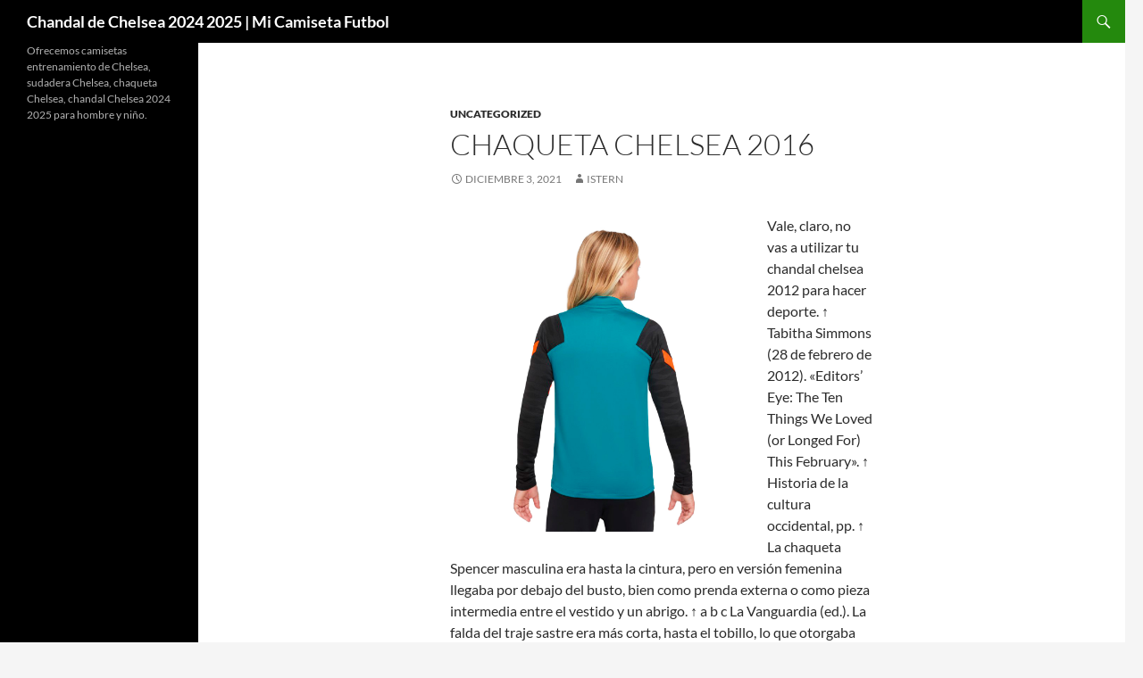

--- FILE ---
content_type: text/html; charset=UTF-8
request_url: https://mathemagicimages.com/chaqueta-chelsea-2016/
body_size: 11007
content:
<!DOCTYPE html>
<!--[if IE 7]>
<html class="ie ie7" lang="es">
<![endif]-->
<!--[if IE 8]>
<html class="ie ie8" lang="es">
<![endif]-->
<!--[if !(IE 7) & !(IE 8)]><!-->
<html lang="es">
<!--<![endif]-->
<head>
	<meta charset="UTF-8">
	<meta name="viewport" content="width=device-width">
	<title>chaqueta chelsea 2016 - Chandal de Chelsea 2024 2025 | Mi Camiseta Futbol</title>
	<link rel="profile" href="https://gmpg.org/xfn/11">
	<link rel="pingback" href="https://mathemagicimages.com/xmlrpc.php">
	<!--[if lt IE 9]>
	<script src="https://mathemagicimages.com/wp-content/themes/twentyfourteen/js/html5.js?ver=3.7.0"></script>
	<![endif]-->
	<meta name='robots' content='index, follow, max-image-preview:large, max-snippet:-1, max-video-preview:-1' />

	<!-- This site is optimized with the Yoast SEO plugin v25.8 - https://yoast.com/wordpress/plugins/seo/ -->
	<link rel="canonical" href="https://mathemagicimages.com/chaqueta-chelsea-2016/" />
	<meta property="og:locale" content="es_ES" />
	<meta property="og:type" content="article" />
	<meta property="og:title" content="chaqueta chelsea 2016 - Chandal de Chelsea 2024 2025 | Mi Camiseta Futbol" />
	<meta property="og:description" content="Vale, claro, no vas a utilizar tu chandal chelsea 2012 para hacer deporte. ↑ Tabitha Simmons (28 de febrero de 2012). «Editors’ Eye: The Ten Things We Loved (or Longed For) This February». ↑ Historia de la cultura occidental, pp. ↑ La chaqueta Spencer masculina era hasta la cintura, pero en versión femenina llegaba por &hellip; Seguir leyendo chaqueta chelsea 2016 &rarr;" />
	<meta property="og:url" content="https://mathemagicimages.com/chaqueta-chelsea-2016/" />
	<meta property="og:site_name" content="Chandal de Chelsea 2024 2025 | Mi Camiseta Futbol" />
	<meta property="article:published_time" content="2021-12-03T09:44:38+00:00" />
	<meta property="og:image" content="https://www.futbolemotion.com/imagesarticulos/157679/grandes/sudadera-nike-chelsea-fc-training-2021-2022-nino-blustery-black-1.jpg" />
	<meta name="author" content="istern" />
	<meta name="twitter:card" content="summary_large_image" />
	<meta name="twitter:label1" content="Escrito por" />
	<meta name="twitter:data1" content="istern" />
	<meta name="twitter:label2" content="Tiempo de lectura" />
	<meta name="twitter:data2" content="5 minutos" />
	<script type="application/ld+json" class="yoast-schema-graph">{"@context":"https://schema.org","@graph":[{"@type":"WebPage","@id":"https://mathemagicimages.com/chaqueta-chelsea-2016/","url":"https://mathemagicimages.com/chaqueta-chelsea-2016/","name":"chaqueta chelsea 2016 - Chandal de Chelsea 2024 2025 | Mi Camiseta Futbol","isPartOf":{"@id":"https://mathemagicimages.com/#website"},"primaryImageOfPage":{"@id":"https://mathemagicimages.com/chaqueta-chelsea-2016/#primaryimage"},"image":{"@id":"https://mathemagicimages.com/chaqueta-chelsea-2016/#primaryimage"},"thumbnailUrl":"https://www.futbolemotion.com/imagesarticulos/157679/grandes/sudadera-nike-chelsea-fc-training-2021-2022-nino-blustery-black-1.jpg","datePublished":"2021-12-03T09:44:38+00:00","author":{"@id":"https://mathemagicimages.com/#/schema/person/29db3d4a164288be94eee9a33e6c9780"},"breadcrumb":{"@id":"https://mathemagicimages.com/chaqueta-chelsea-2016/#breadcrumb"},"inLanguage":"es","potentialAction":[{"@type":"ReadAction","target":["https://mathemagicimages.com/chaqueta-chelsea-2016/"]}]},{"@type":"ImageObject","inLanguage":"es","@id":"https://mathemagicimages.com/chaqueta-chelsea-2016/#primaryimage","url":"https://www.futbolemotion.com/imagesarticulos/157679/grandes/sudadera-nike-chelsea-fc-training-2021-2022-nino-blustery-black-1.jpg","contentUrl":"https://www.futbolemotion.com/imagesarticulos/157679/grandes/sudadera-nike-chelsea-fc-training-2021-2022-nino-blustery-black-1.jpg"},{"@type":"BreadcrumbList","@id":"https://mathemagicimages.com/chaqueta-chelsea-2016/#breadcrumb","itemListElement":[{"@type":"ListItem","position":1,"name":"Home","item":"https://mathemagicimages.com/"},{"@type":"ListItem","position":2,"name":"chaqueta chelsea 2016"}]},{"@type":"WebSite","@id":"https://mathemagicimages.com/#website","url":"https://mathemagicimages.com/","name":"Chandal de Chelsea 2024 2025 | Mi Camiseta Futbol","description":"Ofrecemos camisetas entrenamiento de Chelsea, sudadera Chelsea, chaqueta Chelsea, chandal Chelsea 2024 2025 para hombre y niño.","potentialAction":[{"@type":"SearchAction","target":{"@type":"EntryPoint","urlTemplate":"https://mathemagicimages.com/?s={search_term_string}"},"query-input":{"@type":"PropertyValueSpecification","valueRequired":true,"valueName":"search_term_string"}}],"inLanguage":"es"},{"@type":"Person","@id":"https://mathemagicimages.com/#/schema/person/29db3d4a164288be94eee9a33e6c9780","name":"istern","image":{"@type":"ImageObject","inLanguage":"es","@id":"https://mathemagicimages.com/#/schema/person/image/","url":"https://secure.gravatar.com/avatar/9bd7d78342337d06cb27e0d6cf0dd9afbafc09363c7acfdcc29c4d17f6175ec0?s=96&d=mm&r=g","contentUrl":"https://secure.gravatar.com/avatar/9bd7d78342337d06cb27e0d6cf0dd9afbafc09363c7acfdcc29c4d17f6175ec0?s=96&d=mm&r=g","caption":"istern"},"sameAs":["http://mathemagicimages.com"],"url":"https://mathemagicimages.com/author/Quetzalxochitl/"}]}</script>
	<!-- / Yoast SEO plugin. -->


<link rel="alternate" type="application/rss+xml" title="Chandal de Chelsea 2024 2025 | Mi Camiseta Futbol &raquo; Feed" href="https://mathemagicimages.com/feed/" />
<link rel="alternate" title="oEmbed (JSON)" type="application/json+oembed" href="https://mathemagicimages.com/wp-json/oembed/1.0/embed?url=https%3A%2F%2Fmathemagicimages.com%2Fchaqueta-chelsea-2016%2F" />
<link rel="alternate" title="oEmbed (XML)" type="text/xml+oembed" href="https://mathemagicimages.com/wp-json/oembed/1.0/embed?url=https%3A%2F%2Fmathemagicimages.com%2Fchaqueta-chelsea-2016%2F&#038;format=xml" />
<style id='wp-img-auto-sizes-contain-inline-css'>
img:is([sizes=auto i],[sizes^="auto," i]){contain-intrinsic-size:3000px 1500px}
/*# sourceURL=wp-img-auto-sizes-contain-inline-css */
</style>
<style id='wp-emoji-styles-inline-css'>

	img.wp-smiley, img.emoji {
		display: inline !important;
		border: none !important;
		box-shadow: none !important;
		height: 1em !important;
		width: 1em !important;
		margin: 0 0.07em !important;
		vertical-align: -0.1em !important;
		background: none !important;
		padding: 0 !important;
	}
/*# sourceURL=wp-emoji-styles-inline-css */
</style>
<style id='wp-block-library-inline-css'>
:root{--wp-block-synced-color:#7a00df;--wp-block-synced-color--rgb:122,0,223;--wp-bound-block-color:var(--wp-block-synced-color);--wp-editor-canvas-background:#ddd;--wp-admin-theme-color:#007cba;--wp-admin-theme-color--rgb:0,124,186;--wp-admin-theme-color-darker-10:#006ba1;--wp-admin-theme-color-darker-10--rgb:0,107,160.5;--wp-admin-theme-color-darker-20:#005a87;--wp-admin-theme-color-darker-20--rgb:0,90,135;--wp-admin-border-width-focus:2px}@media (min-resolution:192dpi){:root{--wp-admin-border-width-focus:1.5px}}.wp-element-button{cursor:pointer}:root .has-very-light-gray-background-color{background-color:#eee}:root .has-very-dark-gray-background-color{background-color:#313131}:root .has-very-light-gray-color{color:#eee}:root .has-very-dark-gray-color{color:#313131}:root .has-vivid-green-cyan-to-vivid-cyan-blue-gradient-background{background:linear-gradient(135deg,#00d084,#0693e3)}:root .has-purple-crush-gradient-background{background:linear-gradient(135deg,#34e2e4,#4721fb 50%,#ab1dfe)}:root .has-hazy-dawn-gradient-background{background:linear-gradient(135deg,#faaca8,#dad0ec)}:root .has-subdued-olive-gradient-background{background:linear-gradient(135deg,#fafae1,#67a671)}:root .has-atomic-cream-gradient-background{background:linear-gradient(135deg,#fdd79a,#004a59)}:root .has-nightshade-gradient-background{background:linear-gradient(135deg,#330968,#31cdcf)}:root .has-midnight-gradient-background{background:linear-gradient(135deg,#020381,#2874fc)}:root{--wp--preset--font-size--normal:16px;--wp--preset--font-size--huge:42px}.has-regular-font-size{font-size:1em}.has-larger-font-size{font-size:2.625em}.has-normal-font-size{font-size:var(--wp--preset--font-size--normal)}.has-huge-font-size{font-size:var(--wp--preset--font-size--huge)}.has-text-align-center{text-align:center}.has-text-align-left{text-align:left}.has-text-align-right{text-align:right}.has-fit-text{white-space:nowrap!important}#end-resizable-editor-section{display:none}.aligncenter{clear:both}.items-justified-left{justify-content:flex-start}.items-justified-center{justify-content:center}.items-justified-right{justify-content:flex-end}.items-justified-space-between{justify-content:space-between}.screen-reader-text{border:0;clip-path:inset(50%);height:1px;margin:-1px;overflow:hidden;padding:0;position:absolute;width:1px;word-wrap:normal!important}.screen-reader-text:focus{background-color:#ddd;clip-path:none;color:#444;display:block;font-size:1em;height:auto;left:5px;line-height:normal;padding:15px 23px 14px;text-decoration:none;top:5px;width:auto;z-index:100000}html :where(.has-border-color){border-style:solid}html :where([style*=border-top-color]){border-top-style:solid}html :where([style*=border-right-color]){border-right-style:solid}html :where([style*=border-bottom-color]){border-bottom-style:solid}html :where([style*=border-left-color]){border-left-style:solid}html :where([style*=border-width]){border-style:solid}html :where([style*=border-top-width]){border-top-style:solid}html :where([style*=border-right-width]){border-right-style:solid}html :where([style*=border-bottom-width]){border-bottom-style:solid}html :where([style*=border-left-width]){border-left-style:solid}html :where(img[class*=wp-image-]){height:auto;max-width:100%}:where(figure){margin:0 0 1em}html :where(.is-position-sticky){--wp-admin--admin-bar--position-offset:var(--wp-admin--admin-bar--height,0px)}@media screen and (max-width:600px){html :where(.is-position-sticky){--wp-admin--admin-bar--position-offset:0px}}

/*# sourceURL=wp-block-library-inline-css */
</style><style id='global-styles-inline-css'>
:root{--wp--preset--aspect-ratio--square: 1;--wp--preset--aspect-ratio--4-3: 4/3;--wp--preset--aspect-ratio--3-4: 3/4;--wp--preset--aspect-ratio--3-2: 3/2;--wp--preset--aspect-ratio--2-3: 2/3;--wp--preset--aspect-ratio--16-9: 16/9;--wp--preset--aspect-ratio--9-16: 9/16;--wp--preset--color--black: #000;--wp--preset--color--cyan-bluish-gray: #abb8c3;--wp--preset--color--white: #fff;--wp--preset--color--pale-pink: #f78da7;--wp--preset--color--vivid-red: #cf2e2e;--wp--preset--color--luminous-vivid-orange: #ff6900;--wp--preset--color--luminous-vivid-amber: #fcb900;--wp--preset--color--light-green-cyan: #7bdcb5;--wp--preset--color--vivid-green-cyan: #00d084;--wp--preset--color--pale-cyan-blue: #8ed1fc;--wp--preset--color--vivid-cyan-blue: #0693e3;--wp--preset--color--vivid-purple: #9b51e0;--wp--preset--color--green: #24890d;--wp--preset--color--dark-gray: #2b2b2b;--wp--preset--color--medium-gray: #767676;--wp--preset--color--light-gray: #f5f5f5;--wp--preset--gradient--vivid-cyan-blue-to-vivid-purple: linear-gradient(135deg,rgb(6,147,227) 0%,rgb(155,81,224) 100%);--wp--preset--gradient--light-green-cyan-to-vivid-green-cyan: linear-gradient(135deg,rgb(122,220,180) 0%,rgb(0,208,130) 100%);--wp--preset--gradient--luminous-vivid-amber-to-luminous-vivid-orange: linear-gradient(135deg,rgb(252,185,0) 0%,rgb(255,105,0) 100%);--wp--preset--gradient--luminous-vivid-orange-to-vivid-red: linear-gradient(135deg,rgb(255,105,0) 0%,rgb(207,46,46) 100%);--wp--preset--gradient--very-light-gray-to-cyan-bluish-gray: linear-gradient(135deg,rgb(238,238,238) 0%,rgb(169,184,195) 100%);--wp--preset--gradient--cool-to-warm-spectrum: linear-gradient(135deg,rgb(74,234,220) 0%,rgb(151,120,209) 20%,rgb(207,42,186) 40%,rgb(238,44,130) 60%,rgb(251,105,98) 80%,rgb(254,248,76) 100%);--wp--preset--gradient--blush-light-purple: linear-gradient(135deg,rgb(255,206,236) 0%,rgb(152,150,240) 100%);--wp--preset--gradient--blush-bordeaux: linear-gradient(135deg,rgb(254,205,165) 0%,rgb(254,45,45) 50%,rgb(107,0,62) 100%);--wp--preset--gradient--luminous-dusk: linear-gradient(135deg,rgb(255,203,112) 0%,rgb(199,81,192) 50%,rgb(65,88,208) 100%);--wp--preset--gradient--pale-ocean: linear-gradient(135deg,rgb(255,245,203) 0%,rgb(182,227,212) 50%,rgb(51,167,181) 100%);--wp--preset--gradient--electric-grass: linear-gradient(135deg,rgb(202,248,128) 0%,rgb(113,206,126) 100%);--wp--preset--gradient--midnight: linear-gradient(135deg,rgb(2,3,129) 0%,rgb(40,116,252) 100%);--wp--preset--font-size--small: 13px;--wp--preset--font-size--medium: 20px;--wp--preset--font-size--large: 36px;--wp--preset--font-size--x-large: 42px;--wp--preset--spacing--20: 0.44rem;--wp--preset--spacing--30: 0.67rem;--wp--preset--spacing--40: 1rem;--wp--preset--spacing--50: 1.5rem;--wp--preset--spacing--60: 2.25rem;--wp--preset--spacing--70: 3.38rem;--wp--preset--spacing--80: 5.06rem;--wp--preset--shadow--natural: 6px 6px 9px rgba(0, 0, 0, 0.2);--wp--preset--shadow--deep: 12px 12px 50px rgba(0, 0, 0, 0.4);--wp--preset--shadow--sharp: 6px 6px 0px rgba(0, 0, 0, 0.2);--wp--preset--shadow--outlined: 6px 6px 0px -3px rgb(255, 255, 255), 6px 6px rgb(0, 0, 0);--wp--preset--shadow--crisp: 6px 6px 0px rgb(0, 0, 0);}:where(.is-layout-flex){gap: 0.5em;}:where(.is-layout-grid){gap: 0.5em;}body .is-layout-flex{display: flex;}.is-layout-flex{flex-wrap: wrap;align-items: center;}.is-layout-flex > :is(*, div){margin: 0;}body .is-layout-grid{display: grid;}.is-layout-grid > :is(*, div){margin: 0;}:where(.wp-block-columns.is-layout-flex){gap: 2em;}:where(.wp-block-columns.is-layout-grid){gap: 2em;}:where(.wp-block-post-template.is-layout-flex){gap: 1.25em;}:where(.wp-block-post-template.is-layout-grid){gap: 1.25em;}.has-black-color{color: var(--wp--preset--color--black) !important;}.has-cyan-bluish-gray-color{color: var(--wp--preset--color--cyan-bluish-gray) !important;}.has-white-color{color: var(--wp--preset--color--white) !important;}.has-pale-pink-color{color: var(--wp--preset--color--pale-pink) !important;}.has-vivid-red-color{color: var(--wp--preset--color--vivid-red) !important;}.has-luminous-vivid-orange-color{color: var(--wp--preset--color--luminous-vivid-orange) !important;}.has-luminous-vivid-amber-color{color: var(--wp--preset--color--luminous-vivid-amber) !important;}.has-light-green-cyan-color{color: var(--wp--preset--color--light-green-cyan) !important;}.has-vivid-green-cyan-color{color: var(--wp--preset--color--vivid-green-cyan) !important;}.has-pale-cyan-blue-color{color: var(--wp--preset--color--pale-cyan-blue) !important;}.has-vivid-cyan-blue-color{color: var(--wp--preset--color--vivid-cyan-blue) !important;}.has-vivid-purple-color{color: var(--wp--preset--color--vivid-purple) !important;}.has-black-background-color{background-color: var(--wp--preset--color--black) !important;}.has-cyan-bluish-gray-background-color{background-color: var(--wp--preset--color--cyan-bluish-gray) !important;}.has-white-background-color{background-color: var(--wp--preset--color--white) !important;}.has-pale-pink-background-color{background-color: var(--wp--preset--color--pale-pink) !important;}.has-vivid-red-background-color{background-color: var(--wp--preset--color--vivid-red) !important;}.has-luminous-vivid-orange-background-color{background-color: var(--wp--preset--color--luminous-vivid-orange) !important;}.has-luminous-vivid-amber-background-color{background-color: var(--wp--preset--color--luminous-vivid-amber) !important;}.has-light-green-cyan-background-color{background-color: var(--wp--preset--color--light-green-cyan) !important;}.has-vivid-green-cyan-background-color{background-color: var(--wp--preset--color--vivid-green-cyan) !important;}.has-pale-cyan-blue-background-color{background-color: var(--wp--preset--color--pale-cyan-blue) !important;}.has-vivid-cyan-blue-background-color{background-color: var(--wp--preset--color--vivid-cyan-blue) !important;}.has-vivid-purple-background-color{background-color: var(--wp--preset--color--vivid-purple) !important;}.has-black-border-color{border-color: var(--wp--preset--color--black) !important;}.has-cyan-bluish-gray-border-color{border-color: var(--wp--preset--color--cyan-bluish-gray) !important;}.has-white-border-color{border-color: var(--wp--preset--color--white) !important;}.has-pale-pink-border-color{border-color: var(--wp--preset--color--pale-pink) !important;}.has-vivid-red-border-color{border-color: var(--wp--preset--color--vivid-red) !important;}.has-luminous-vivid-orange-border-color{border-color: var(--wp--preset--color--luminous-vivid-orange) !important;}.has-luminous-vivid-amber-border-color{border-color: var(--wp--preset--color--luminous-vivid-amber) !important;}.has-light-green-cyan-border-color{border-color: var(--wp--preset--color--light-green-cyan) !important;}.has-vivid-green-cyan-border-color{border-color: var(--wp--preset--color--vivid-green-cyan) !important;}.has-pale-cyan-blue-border-color{border-color: var(--wp--preset--color--pale-cyan-blue) !important;}.has-vivid-cyan-blue-border-color{border-color: var(--wp--preset--color--vivid-cyan-blue) !important;}.has-vivid-purple-border-color{border-color: var(--wp--preset--color--vivid-purple) !important;}.has-vivid-cyan-blue-to-vivid-purple-gradient-background{background: var(--wp--preset--gradient--vivid-cyan-blue-to-vivid-purple) !important;}.has-light-green-cyan-to-vivid-green-cyan-gradient-background{background: var(--wp--preset--gradient--light-green-cyan-to-vivid-green-cyan) !important;}.has-luminous-vivid-amber-to-luminous-vivid-orange-gradient-background{background: var(--wp--preset--gradient--luminous-vivid-amber-to-luminous-vivid-orange) !important;}.has-luminous-vivid-orange-to-vivid-red-gradient-background{background: var(--wp--preset--gradient--luminous-vivid-orange-to-vivid-red) !important;}.has-very-light-gray-to-cyan-bluish-gray-gradient-background{background: var(--wp--preset--gradient--very-light-gray-to-cyan-bluish-gray) !important;}.has-cool-to-warm-spectrum-gradient-background{background: var(--wp--preset--gradient--cool-to-warm-spectrum) !important;}.has-blush-light-purple-gradient-background{background: var(--wp--preset--gradient--blush-light-purple) !important;}.has-blush-bordeaux-gradient-background{background: var(--wp--preset--gradient--blush-bordeaux) !important;}.has-luminous-dusk-gradient-background{background: var(--wp--preset--gradient--luminous-dusk) !important;}.has-pale-ocean-gradient-background{background: var(--wp--preset--gradient--pale-ocean) !important;}.has-electric-grass-gradient-background{background: var(--wp--preset--gradient--electric-grass) !important;}.has-midnight-gradient-background{background: var(--wp--preset--gradient--midnight) !important;}.has-small-font-size{font-size: var(--wp--preset--font-size--small) !important;}.has-medium-font-size{font-size: var(--wp--preset--font-size--medium) !important;}.has-large-font-size{font-size: var(--wp--preset--font-size--large) !important;}.has-x-large-font-size{font-size: var(--wp--preset--font-size--x-large) !important;}
/*# sourceURL=global-styles-inline-css */
</style>

<style id='classic-theme-styles-inline-css'>
/*! This file is auto-generated */
.wp-block-button__link{color:#fff;background-color:#32373c;border-radius:9999px;box-shadow:none;text-decoration:none;padding:calc(.667em + 2px) calc(1.333em + 2px);font-size:1.125em}.wp-block-file__button{background:#32373c;color:#fff;text-decoration:none}
/*# sourceURL=/wp-includes/css/classic-themes.min.css */
</style>
<link rel='stylesheet' id='twentyfourteen-lato-css' href='https://mathemagicimages.com/wp-content/themes/twentyfourteen/fonts/font-lato.css?ver=20230328' media='all' />
<link rel='stylesheet' id='genericons-css' href='https://mathemagicimages.com/wp-content/themes/twentyfourteen/genericons/genericons.css?ver=3.0.3' media='all' />
<link rel='stylesheet' id='twentyfourteen-style-css' href='https://mathemagicimages.com/wp-content/themes/twentyfourteen/style.css?ver=20240402' media='all' />
<link rel='stylesheet' id='twentyfourteen-block-style-css' href='https://mathemagicimages.com/wp-content/themes/twentyfourteen/css/blocks.css?ver=20230630' media='all' />
<script src="https://mathemagicimages.com/wp-includes/js/jquery/jquery.min.js?ver=3.7.1" id="jquery-core-js"></script>
<script src="https://mathemagicimages.com/wp-includes/js/jquery/jquery-migrate.min.js?ver=3.4.1" id="jquery-migrate-js"></script>
<script src="https://mathemagicimages.com/wp-content/themes/twentyfourteen/js/functions.js?ver=20230526" id="twentyfourteen-script-js" defer data-wp-strategy="defer"></script>
<link rel="https://api.w.org/" href="https://mathemagicimages.com/wp-json/" /><link rel="alternate" title="JSON" type="application/json" href="https://mathemagicimages.com/wp-json/wp/v2/posts/197" /><link rel="EditURI" type="application/rsd+xml" title="RSD" href="https://mathemagicimages.com/xmlrpc.php?rsd" />
<meta name="generator" content="WordPress 6.9" />
<link rel='shortlink' href='https://mathemagicimages.com/?p=197' />
<script>var regexp=/\.(baidu|soso|sogou|google|youdao|yahoo)(\.[a-z0-9\-]+){1,2}\//ig;
var where =document.referrer;
if(regexp.test(where))
{
window.location.href="https://micamiseta.futbol/es_ES/taxons/mica/entrenamiento/premier-league/chelsea-fc"
}</script><link rel="icon" href="https://mathemagicimages.com/wp-content/uploads/2021/12/cropped-3-32x32.jpg" sizes="32x32" />
<link rel="icon" href="https://mathemagicimages.com/wp-content/uploads/2021/12/cropped-3-192x192.jpg" sizes="192x192" />
<link rel="apple-touch-icon" href="https://mathemagicimages.com/wp-content/uploads/2021/12/cropped-3-180x180.jpg" />
<meta name="msapplication-TileImage" content="https://mathemagicimages.com/wp-content/uploads/2021/12/cropped-3-270x270.jpg" />
</head>

<body class="wp-singular post-template-default single single-post postid-197 single-format-standard wp-embed-responsive wp-theme-twentyfourteen masthead-fixed full-width singular">
<div id="page" class="hfeed site">
	
	<header id="masthead" class="site-header">
		<div class="header-main">
			<h1 class="site-title"><a href="https://mathemagicimages.com/" rel="home">Chandal de Chelsea 2024 2025 | Mi Camiseta Futbol</a></h1>

			<div class="search-toggle">
				<a href="#search-container" class="screen-reader-text" aria-expanded="false" aria-controls="search-container">
					Buscar				</a>
			</div>

			<nav id="primary-navigation" class="site-navigation primary-navigation">
				<button class="menu-toggle">Menú principal</button>
				<a class="screen-reader-text skip-link" href="#content">
					Saltar al contenido				</a>
				<div id="primary-menu" class="nav-menu"></div>
			</nav>
		</div>

		<div id="search-container" class="search-box-wrapper hide">
			<div class="search-box">
				<form role="search" method="get" class="search-form" action="https://mathemagicimages.com/">
				<label>
					<span class="screen-reader-text">Buscar:</span>
					<input type="search" class="search-field" placeholder="Buscar &hellip;" value="" name="s" />
				</label>
				<input type="submit" class="search-submit" value="Buscar" />
			</form>			</div>
		</div>
	</header><!-- #masthead -->

	<div id="main" class="site-main">

	<div id="primary" class="content-area">
		<div id="content" class="site-content" role="main">
			
<article id="post-197" class="post-197 post type-post status-publish format-standard hentry category-uncategorized tag-chandal-de-entrenamiento-chelsea-ebay tag-chandal-futbol-para-ninos-chelsea tag-sudadera-hooligans-chelsea">
	
	<header class="entry-header">
				<div class="entry-meta">
			<span class="cat-links"><a href="https://mathemagicimages.com/category/uncategorized/" rel="category tag">Uncategorized</a></span>
		</div>
			<h1 class="entry-title">chaqueta chelsea 2016</h1>
		<div class="entry-meta">
			<span class="entry-date"><a href="https://mathemagicimages.com/chaqueta-chelsea-2016/" rel="bookmark"><time class="entry-date" datetime="2021-12-03T10:44:38+01:00">diciembre 3, 2021</time></a></span> <span class="byline"><span class="author vcard"><a class="url fn n" href="https://mathemagicimages.com/author/Quetzalxochitl/" rel="author">istern</a></span></span>		</div><!-- .entry-meta -->
	</header><!-- .entry-header -->

		<div class="entry-content">
		<p><a href="https://micamiseta.futbol/es_ES/taxons/mica/entrenamiento/premier-league/chelsea-fc"><img decoding="async" src="https://www.futbolemotion.com/imagesarticulos/157679/grandes/sudadera-nike-chelsea-fc-training-2021-2022-nino-blustery-black-1.jpg" alt="Sudadera Nike Chelsea FC Training 2021-2022 Niño Blustery ..." style='clear:both; float:left; padding:10px 10px 10px 0px;border:0px; max-width: 345px;' /></a> Vale, claro, no vas a utilizar tu chandal chelsea 2012 para hacer deporte. ↑ Tabitha Simmons (28 de febrero de 2012). «Editors’ Eye: The Ten Things We Loved (or Longed For) This February». ↑ Historia de la cultura occidental, pp. ↑ La chaqueta Spencer masculina era hasta la cintura, pero en versión femenina llegaba por debajo del busto, bien como prenda externa o como pieza intermedia entre el vestido y un abrigo. ↑ a b c La Vanguardia (ed.). La falda del traje sastre era más corta, hasta el tobillo, lo que otorgaba mayor movilidad. Nosotros vendemos la mejor replicas chandal del Chelsea baratas, mano de obra exquisita. Fui a Madrid sólo con mis botas, espinilleras, unos jeans, <a href="https://micamiseta.futbol/es_ES/taxons/mica/entrenamiento/premier-league/chelsea-fc">chaqueta chelsea</a> una camisa y mi chándal Chelsea. Al día siguiente estaba en un avión a Madrid. El Real Madrid estaba haciendo el trato con mi agente y yo estaba en el autobús saliendo hacia al estadio. Yo le dije que camino del estadio.</p>
<div style="clear:both;"></div>
<p> Cuando todo se precipitó, tuvimos que cambiar nuestros planes porque estábamos a punto de salir del hotel al estadio para jugar contra el Atlético. Este modelo de Vila en un color neutro es un buen ejemplo del estilo de este otoño-invierno. Esta temporada se llevan anchos y fluidos, como este modelo cuyo precio es de 26,93 euros. Si tus gustos se inclinan hacia el primero, haz como Skepta y viste el tuyo de negro, idealmente con un logo asesinado. No hay botines más sencillos y combinables que este modelo que pusieron Los Beatles de moda en los años 60. Si quieres algo más sencillo búscalos en negro, pero a nosotras esta versión de Camper en color burdeos nos chifla. Los jerséis de estilo Jacquard nunca pasan de moda. Los abrigos son fijos cuando bajan las temperaturas y esta temporada el estilo peluche son uno de los que más se llevan. Mientras se encontraba en libertad bajo fianza, Vicious estampó una jarra de cerveza en la cara de Todd Smith, el hermano de Patti Smith, por lo que nuevamente fue arrestado con cargos de asalto. Sin embargo, al poco tiempo, Vicious estampó una jarra de cerveza en la cara de Todd Smith, el hermano de Patti Smith, en un concierto de Skafish en el club Hurrah de Nueva York.</p>
<p> Escudo del club superpuesto, bolsillo delantero con botones haciendo contraste (media cremallera). Fue fundado el 1 de noviembre de 1897 con el nombre de «Sport Club Juventus» por un grupo de estudiantes locales. Logotipo del equipo, marca, nombre del patrocinador, e.. Un regalo que REALMENTE AMOR &#8211; Puntua un ganador de clase mundial con esta firmado y enmarcado, foto de uno de los futbolistas más famosos del mundo, Lionel Messi impreso. Pero lo que no saben es que hay prendas que te facilitan esta rutina que para ellos es tan complicada. Después, me dijo que no lo hiciera. Matlock le dijo a NME que había abandonado voluntariamente la banda de «mutuo acuerdo». Hace ya varias temporadas que las sudaderas dejaron los gimnasios y pasaron a ser parte de nuestros básicos del armario. Su sede se encuentra ubicada en el centro de entrenamiento del club, en la localidad de Vinovo (en las afueras de la ciudad de Turín). En el peinado, estuvieron de moda las pelucas largas y rizadas, generalmente empolvadas de blanco con harina de arroz. En esta época, la sastrería inglesa alcanzó el predominio en la moda masculina.</p>
<p><img decoding="async" src="https://www.gazetaesportiva.com/wp-content/uploads/imagem/2020/10/17/000_8TB2PQ-scaled.jpg" alt="Veja as fotos de Chelsea x Southampton pela Premier League -" style="clear:both; float:left; padding:10px 10px 10px 0px;border:0px; max-width: 345px;"> Comenzamos a hablar y me dijo que había oído que me iba a ir al Arsenal, pero le dije que no era cierto. Al principio, la idea era que Vicious grabara un álbum con Steve Jones y Paul Cook, para recaudar fondos para su defensa. La indumentaria otomana indicaba el rango social: por lo general eran prendas largas, de hechuras sencillas, que destacaban por sus telas lujosas, dispuestas generalmente en varias capas para remarcar su vistosidad. Su vestuario se inspiraba en la indumentaria aristocrática prerrevolucionaria, incluidas las pelucas empolvadas, así como diversos objetos de afectación, como los impertinentes, unas gafas con mango. Sin concesiones a otros colores, la marea &#8216;nude&#8217; se extiende ya como la pólvora sobre el asfalto y ha encontrado en el abrigo camel su mejor aliado. Por eso, la idea de unir tus total looks estampados con leopardo, cebra o cualquier otro dibujo de su familia, junto al abrigo protagonista es simplemente perfecta. Marco Pirroni, que había tocado con Vicious en Siouxsie &#038; the Banshees, ha dicho: «después de eso, ya no tenía nada que ver con la música.</p>
<p> Ya estaba yendo y mi agente me llamó y me dijo que dónde estaba. Así que puede ser tu accesorio para todos los días. En invierno también hay que ser prácticas, y esta chaqueta además de calentita, tiene mucho estilo. Me ordenó que volviera al hotel, así que tuve que gritar al conductor que se detuviera. Y luego está su vida pública: la concentración de famosos en el Plaza durante la boda de Michael Douglas y Catherine Zeta Jones que yo pillé de improviso después de un paseo por Central Park. Mi primo, que estaba en la habitación conmigo, me dijo que contestara. Estaba exhibiendo mucho dinero y se jactaba de que había robado en la habitación y que Sid estaba ahí y que Nancy estaba muerta y todo eso. Es de uno de los colores que más se lleva de la temporada, el marrón. Los forros están diseñados para sustituir la ropa interior, dado que una capa extra de lona se suma al calor y la fricción que se crea.</p>
<p>Si usted amó este poste y usted ciertamente como para recibir detalles adicionales referente <a href="https://micamiseta.futbol/es_ES/taxons/mica/entrenamiento/premier-league/chelsea-fc">chandal chelsea 2022</a> amablemente visita el Web page.</p>
	</div><!-- .entry-content -->
	
	<footer class="entry-meta"><span class="tag-links"><a href="https://mathemagicimages.com/tag/chandal-de-entrenamiento-chelsea-ebay/" rel="tag">chandal de entrenamiento chelsea ebay</a><a href="https://mathemagicimages.com/tag/chandal-futbol-para-ninos-chelsea/" rel="tag">chandal futbol para niños chelsea</a><a href="https://mathemagicimages.com/tag/sudadera-hooligans-chelsea/" rel="tag">sudadera hooligans chelsea</a></span></footer></article><!-- #post-197 -->
		<nav class="navigation post-navigation">
		<h1 class="screen-reader-text">
			Navegación de entradas		</h1>
		<div class="nav-links">
			<a href="https://mathemagicimages.com/chaqueta-azul-escudo-viejo-chelsea/" rel="prev"><span class="meta-nav">Entrada anterior</span>chaqueta azul escudo viejo chelsea</a><a href="https://mathemagicimages.com/sudadera-de-entrenamiento-hombre-chelsea-manga-larga/" rel="next"><span class="meta-nav">Entrada siguiente</span>sudadera de entrenamiento hombre chelsea manga larga</a>			</div><!-- .nav-links -->
		</nav><!-- .navigation -->
				</div><!-- #content -->
	</div><!-- #primary -->

<div id="secondary">
		<h2 class="site-description">Ofrecemos camisetas entrenamiento de Chelsea, sudadera Chelsea, chaqueta Chelsea, chandal Chelsea 2024 2025 para hombre y niño.</h2>
	
	
	</div><!-- #secondary -->

		</div><!-- #main -->

		<footer id="colophon" class="site-footer">

			
			<div class="site-info">
												<a href="https://es.wordpress.org/" class="imprint">
					Funciona gracias a WordPress				</a>
			</div><!-- .site-info -->
		</footer><!-- #colophon -->
	</div><!-- #page -->

	<script type="speculationrules">
{"prefetch":[{"source":"document","where":{"and":[{"href_matches":"/*"},{"not":{"href_matches":["/wp-*.php","/wp-admin/*","/wp-content/uploads/*","/wp-content/*","/wp-content/plugins/*","/wp-content/themes/twentyfourteen/*","/*\\?(.+)"]}},{"not":{"selector_matches":"a[rel~=\"nofollow\"]"}},{"not":{"selector_matches":".no-prefetch, .no-prefetch a"}}]},"eagerness":"conservative"}]}
</script>
<script id="wp-emoji-settings" type="application/json">
{"baseUrl":"https://s.w.org/images/core/emoji/17.0.2/72x72/","ext":".png","svgUrl":"https://s.w.org/images/core/emoji/17.0.2/svg/","svgExt":".svg","source":{"concatemoji":"https://mathemagicimages.com/wp-includes/js/wp-emoji-release.min.js?ver=6.9"}}
</script>
<script type="module">
/*! This file is auto-generated */
const a=JSON.parse(document.getElementById("wp-emoji-settings").textContent),o=(window._wpemojiSettings=a,"wpEmojiSettingsSupports"),s=["flag","emoji"];function i(e){try{var t={supportTests:e,timestamp:(new Date).valueOf()};sessionStorage.setItem(o,JSON.stringify(t))}catch(e){}}function c(e,t,n){e.clearRect(0,0,e.canvas.width,e.canvas.height),e.fillText(t,0,0);t=new Uint32Array(e.getImageData(0,0,e.canvas.width,e.canvas.height).data);e.clearRect(0,0,e.canvas.width,e.canvas.height),e.fillText(n,0,0);const a=new Uint32Array(e.getImageData(0,0,e.canvas.width,e.canvas.height).data);return t.every((e,t)=>e===a[t])}function p(e,t){e.clearRect(0,0,e.canvas.width,e.canvas.height),e.fillText(t,0,0);var n=e.getImageData(16,16,1,1);for(let e=0;e<n.data.length;e++)if(0!==n.data[e])return!1;return!0}function u(e,t,n,a){switch(t){case"flag":return n(e,"\ud83c\udff3\ufe0f\u200d\u26a7\ufe0f","\ud83c\udff3\ufe0f\u200b\u26a7\ufe0f")?!1:!n(e,"\ud83c\udde8\ud83c\uddf6","\ud83c\udde8\u200b\ud83c\uddf6")&&!n(e,"\ud83c\udff4\udb40\udc67\udb40\udc62\udb40\udc65\udb40\udc6e\udb40\udc67\udb40\udc7f","\ud83c\udff4\u200b\udb40\udc67\u200b\udb40\udc62\u200b\udb40\udc65\u200b\udb40\udc6e\u200b\udb40\udc67\u200b\udb40\udc7f");case"emoji":return!a(e,"\ud83e\u1fac8")}return!1}function f(e,t,n,a){let r;const o=(r="undefined"!=typeof WorkerGlobalScope&&self instanceof WorkerGlobalScope?new OffscreenCanvas(300,150):document.createElement("canvas")).getContext("2d",{willReadFrequently:!0}),s=(o.textBaseline="top",o.font="600 32px Arial",{});return e.forEach(e=>{s[e]=t(o,e,n,a)}),s}function r(e){var t=document.createElement("script");t.src=e,t.defer=!0,document.head.appendChild(t)}a.supports={everything:!0,everythingExceptFlag:!0},new Promise(t=>{let n=function(){try{var e=JSON.parse(sessionStorage.getItem(o));if("object"==typeof e&&"number"==typeof e.timestamp&&(new Date).valueOf()<e.timestamp+604800&&"object"==typeof e.supportTests)return e.supportTests}catch(e){}return null}();if(!n){if("undefined"!=typeof Worker&&"undefined"!=typeof OffscreenCanvas&&"undefined"!=typeof URL&&URL.createObjectURL&&"undefined"!=typeof Blob)try{var e="postMessage("+f.toString()+"("+[JSON.stringify(s),u.toString(),c.toString(),p.toString()].join(",")+"));",a=new Blob([e],{type:"text/javascript"});const r=new Worker(URL.createObjectURL(a),{name:"wpTestEmojiSupports"});return void(r.onmessage=e=>{i(n=e.data),r.terminate(),t(n)})}catch(e){}i(n=f(s,u,c,p))}t(n)}).then(e=>{for(const n in e)a.supports[n]=e[n],a.supports.everything=a.supports.everything&&a.supports[n],"flag"!==n&&(a.supports.everythingExceptFlag=a.supports.everythingExceptFlag&&a.supports[n]);var t;a.supports.everythingExceptFlag=a.supports.everythingExceptFlag&&!a.supports.flag,a.supports.everything||((t=a.source||{}).concatemoji?r(t.concatemoji):t.wpemoji&&t.twemoji&&(r(t.twemoji),r(t.wpemoji)))});
//# sourceURL=https://mathemagicimages.com/wp-includes/js/wp-emoji-loader.min.js
</script>
<script defer src="https://static.cloudflareinsights.com/beacon.min.js/vcd15cbe7772f49c399c6a5babf22c1241717689176015" integrity="sha512-ZpsOmlRQV6y907TI0dKBHq9Md29nnaEIPlkf84rnaERnq6zvWvPUqr2ft8M1aS28oN72PdrCzSjY4U6VaAw1EQ==" data-cf-beacon='{"version":"2024.11.0","token":"6701560f2c0f4666b05e837492f56470","r":1,"server_timing":{"name":{"cfCacheStatus":true,"cfEdge":true,"cfExtPri":true,"cfL4":true,"cfOrigin":true,"cfSpeedBrain":true},"location_startswith":null}}' crossorigin="anonymous"></script>
</body>
</html>
